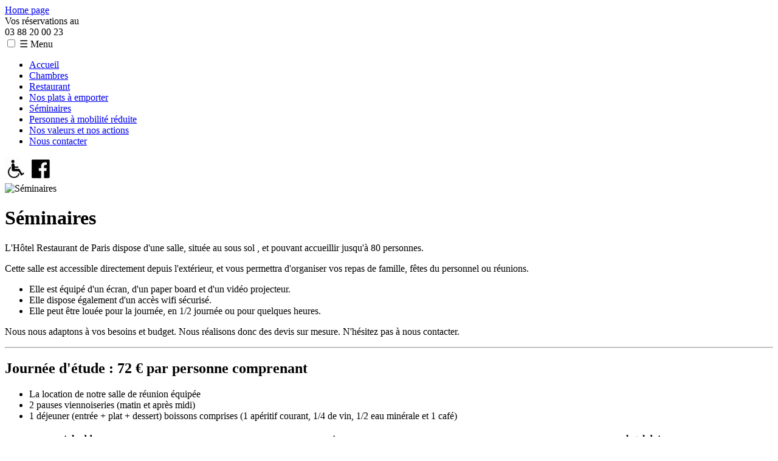

--- FILE ---
content_type: text/html; charset=UTF-8
request_url: https://www.hotel-de-paris.net/seminaires.html?sid=1669818536
body_size: 4769
content:
					
					
<!--HTML--><!DOCTYPE html>  <html class="not_ie  css3 desktop front " lang="Fr">        <!--OUT TESTING PRE-HEAD-->    <!--OUT TESTING PRE-HEAD-->          <!--HEAD--><head>              <!--META GENERAL-->        <meta http-equiv="Content-Type" content="text/html; charset=UTF-8">        <meta name="author" content="Ludovic TURLIN - 2015">        <!--META GENERAL-->                  <!--META SEO-->        <meta name="keywords" content="">        <meta name="description" content="">        <!--META SEO-->                          <!--OPEN GRAPH-->        <meta property="og:locale" content="Séminaires"/>        <meta property="og:title" content="Séminaires"/>        <meta property="og:type" content="website"/>        <meta property="og:site_name" content="hotel-de-paris"/>        <meta property="og:url" content="http://www.hotel-de-paris.net/http://www.hotel-de-paris.net/seminaires.html"/>        <meta property="og:description" content=""/>                                              <meta property="article:modified_time" content="2026-01-15 10:56:46"/>                        <!--OPEN GRAPH-->                      <!--PRECONNECT-->        <link rel="preconnect" href="https://css.optim-ease.fr">        <link rel="preconnect" href="https://js.optim-ease.fr">        <link rel="preconnect" href="https://media.optim-ease.fr">        <!--PRECONNECT-->                  <!--VIEWPORT-->                  <meta name="viewport" content="width=device-width, initial-scale=1.0">                 <!--VIEWPORT-->          <!--ROBOTS-->        <meta name="robots" content="index, follow">        <!--ROBOTS-->                  <meta name="google-site-verification" content="MXbQESYUN9Ajzt6wMJLOiEagbD-WGPC6QYWIakRNrlQ"/>        <!--META-->                          <!--CANONICAL URL-->        <link rel="canonical" href="http://www.hotel-de-paris.net/http://www.hotel-de-paris.net/seminaires.html">        <!--CANONICAL URL-->                          <!--TITLE-->        <title>Séminaires</title>        <!--TITLE-->                      <!--GOOGLE FONTS-->                         <!--             <link href='https://fonts.googleapis.com/css?family=Open+Sans:300,400,700' rel='stylesheet'>        <link href="https://fonts.googleapis.com/css?family=Source+Sans+Pro:600" rel="stylesheet">  -->                     <!--GOOGLE FONTS-->                          <!--GOOGLE BREADCRUMB -->              <!--JSON-LD-->    <!--JSON-LD-->         <!--GOOGLE BREADCRUMB -->                          <!--FAVICON-->                          <link rel="icon" type="image/png" href="/websites/hotel-de-paris/interface/favicon/favicon.webp"/>         <!--FAVICON-->                      <!--CSS-->            <!-- ON READY -->    <script  nonce="EDNnf03nceIOfn39fn3e9h3sdfa">             function transform_onready(fn)        {var d=document; (d.readyState=='loading')?d.addEventListener('DOMContentLoaded',fn):fn();        }         </script>    <!-- ON READY -->                                <!--INCLUSION DES FICHIERS CSS <link href="">-->        <link rel="stylesheet" href="/var/cache/css/websites/screen/hotel-de-paris.css" media="screen"/><link rel="stylesheet" href="/var/cache/css/websites/printer/hotel-de-paris.css" media="print"/>        <!--INCLUSION DES FICHIERS CSS <link href="">-->                                                                                   <!--CSS-->                  <!--JAVASCRIPT-->                         <!-- DETECTION NAVIGATEUR -->                 <!-- DETECTION NAVIGATEUR -->          <!-- SECURISATION DES URL -->                <script nonce="EDNnf03nceIOfn39fn3e9h3sdfa"> var debugage_display_ajax_file = false;    var is_querystring_secured = false;     var global_all_gets ={};     var suppliers_http_get = ""; var gets = "";      var suppliers_http_post = ""; var posts = "";            </script>                <!-- SECURISATION DES URL -->          <!-- DETECTION SCRUM WEBSOCKET -->                <!-- DETECTION SCRUM WEBSOCKET -->                      <!-- PLEASEWAIT JS SRC -->                <!-- PLEASEWAIT JS SRC -->                             <!-- INCLUSION DES FICHIERS JS VIA LA BALISE <script src=''> -->                <!-- INCLUSION DES FICHIERS JS VIA LA BALISE <script src=''> -->                          <!-- CODES JAVASCRIPT LITTERAUX -->                                          <!-- PLEASEWAIT -->                        <!--CODE JAVASCRIPT "PLEASEWAIT"-->              <!-- PLEASEWAIT -->          <!-- BACKGROUND-SLIDER (FRONT-OFFICE) -->                 <!-- BACKGROUND-SLIDER (FRONT-OFFICE) -->          <!--LISEUSE PDF (FRONT-OFFICE) -->                <!--LISEUSE PDF (FRONT-OFFICE) -->                      <!-- CODEMIRROR -->                <!-- CODEMIRROR -->                      <!-- TINYMCE (BACK-OFFICE OU FRONT-OFFICE PREVIEWING) -->                <!-- TINYMCE (BACK-OFFICE OU FRONT-OFFICE PREVIEWING) -->                      <!-- TINYMCE (BACK-OFFICE OU FRONT-OFFICE PREVIEWING) -->                <!-- TINYMCE (BACK-OFFICE OU FRONT-OFFICE PREVIEWING) -->                  <!-- GOOGLE ANALYTICS -->                <!-- GOOGLE ANALYTICS -->                          <!-- GOOGLE RECAPTCHA -->                <!-- GOOGLE RECAPTCHA -->                                   <!-- "PROMPT" AFFICHANT LES "FIELD ATTRIBUTE LABEL" QUAND ON CLIQUE DESSUS -->                <!-- "PROMPT" AFFICHANT LES "FIELD ATTRIBUTE LABEL" QUAND ON CLIQUE DESSUS -->                 <!-- LAZYLOADER -->         <!-- LAZYLOADER -->         <!--JAVASCRIPT-->                          <!-- CSS LITTERAUX -->                      <!-- CSS LITTERAUX -->         </head>    <!--HEAD-->              <!--OUT TESTING POST-HEAD-->            <!--OUT TESTING POST-HEAD-->                      <!--BODY-->    <body class=" front_office module_pages E_id_7994 page_name_seminaires   unconnected_member unbasketed unfullwidth_visuel_top_content javascripted"  data-office="front_office">                              <!--NOSCRIPT-->        <noscript>Attention : votre navigateur ne supporte pas Javascript. Ce site ne pourra pas s'afficher correctement. Mettez à jour votre navigateur ou utilisez-en un autre pour afficher correctement ce site.</noscript>    <!--NOSCRIPT-->           <div id="page" class="one_col">                      <!-- HEADER -->                           <!--HEADER-->        <header id="header" role="banner">                              <!--LOGO-->            <div id="header_logo">                             <a tabindex="1" href="http://www.hotel-de-paris.net/accueil.html?hp=1&sid=1769024719" title="Retour à la page d'accueil" aria-label="Retour &agrave; la page d'accueil"><span>Home page</span></a>                             </div>                 <!--LOGO-->                                  <div class="phone">            <span class="title">Vos réservations au</span><br/>            <span class="text">03 88 20 00 23</span>                                      </div>                                      <!--MENU-->            <div id="horizontal_menu">                                       <!--CHECKBOX POUR LA VERSION "RESPONSIVE"--><input type="checkbox" id="show-menu-horizontal" class="show_menu" role="button" aria-pressed="true" aria-label="Cliquez sur la touche ESPACE de votre clavier pour ouvrir le menu d&eacute;roulant et afficher les sous-pages associ&eacute;es &agrave; la page:" tabindex="2">    <label for="show-menu-horizontal" class="show-menu-horizontal burger_menu_icon"> ☰ Menu               </label><!--CHECKBOX POUR LA VERSION "RESPONSIVE"-->         <!--TREE MENU--><nav class="tree front_office horizontal_menu vertical"  aria-label="Barre de navigation principale permettant de consulter l'ensemble des pages du site"> <ul class="level_1"><li id="node_7979" class="active level_1 li_7979 without_children">    <!--LIEN DU MENU LI-->   <a aria-expanded="false" role="button" tabindex="3"  class="level_1 current" href="http://www.hotel-de-paris.net/accueil.html?sid=1769024719">       Accueil       </a>   <!--LIEN DU MENU LI--></li><li id="node_7993" class="active level_1 li_7993 without_children">    <!--LIEN DU MENU LI-->   <a aria-expanded="false" role="button" tabindex="14"  class="level_1" href="http://www.hotel-de-paris.net/chambres.html?sid=1769024719">       Chambres       </a>   <!--LIEN DU MENU LI--></li><li id="node_7996" class="active level_1 li_7996 without_children">    <!--LIEN DU MENU LI-->   <a aria-expanded="false" role="button" tabindex="15"  class="level_1" href="http://www.hotel-de-paris.net/le-restaurant.html?sid=1769024719">       Restaurant       </a>   <!--LIEN DU MENU LI--></li><li id="node_8001" class="active level_1 li_8001 without_children">    <!--LIEN DU MENU LI-->   <a aria-expanded="false" role="button" tabindex="16"  class="level_1" href="http://www.hotel-de-paris.net/nos-plats-a-emporter.html?sid=1769024719">       Nos plats &#xE0; emporter       </a>   <!--LIEN DU MENU LI--></li><li id="node_7994" class="active level_1 li_7994 without_children">    <!--LIEN DU MENU LI-->   <a aria-expanded="false" role="button" tabindex="17"  class="level_1" href="http://www.hotel-de-paris.net/seminaires.html?sid=1769024719">       S&#xE9;minaires       </a>   <!--LIEN DU MENU LI--></li><li id="node_8000" class="active level_1 li_8000 without_children">    <!--LIEN DU MENU LI-->   <a aria-expanded="false" role="button" tabindex="20"  class="level_1" href="http://www.hotel-de-paris.net/mobilite-reduite.html?sid=1769024719">       Personnes &#xE0; mobilit&#xE9; r&#xE9;duite       </a>   <!--LIEN DU MENU LI--></li><li id="node_7999" class="active level_1 li_7999 without_children">    <!--LIEN DU MENU LI-->   <a aria-expanded="false" role="button" tabindex="21"  class="level_1" href="http://www.hotel-de-paris.net/nos-valeurs-et-nos-actions.html?sid=1769024719">       Nos valeurs et nos actions       </a>   <!--LIEN DU MENU LI--></li><li id="node_7995" class="active level_1 li_7995 without_children">    <!--LIEN DU MENU LI-->   <a aria-expanded="false" role="button" tabindex="22"  class="level_1" href="http://www.hotel-de-paris.net/nous-contacter.html?sid=1769024719">       Nous contacter       </a>   <!--LIEN DU MENU LI--></li></ul>             </nav><!--TREE MENU-->                           </div>            <!--MENU-->                                      <div class="logos">            <span><a href="http://www.hotel-de-paris.net/mobilite-reduite.html" title="lien vers la page Personnes à Mobilité Réduite"><img src="/websites/hotel-de-paris/interface/icones/handicap.webp" width="37" height="40" alt="Logo des personnes à mobilité réduite"/></a></span>            <span><a href="https://fr-fr.facebook.com/H%C3%B4tel-Restaurant-de-Paris-152766554755105/timeline/" target="facebbok" title="Lien vers notre compte Facebook"><img src="/websites/hotel-de-paris/interface/icones/facebook.webp" width="37" height="40" alt="logo Facebook"/></a></span>                                      </div>                  </header>          <!--HEADER-->                  <!-- HEADER -->                          <!-- BODY -->                    <!-- BODY -->        <div id="body" class="one_col">              <div id="body_columns" class="max_width"> <!-- FULL WIDTH ILLUSTRATION HEADER -->            <!--ILLUSTRATION HEADER CONTENT FULL WIDTH--><div class="full_width"><!--MODULE CAROUSEL : AFFFICHAGE DU CAROUSEL JS-->                    <!--CAROUSEL JS-->           <div class="hidden box carousel_slick carousel_slick_1 " role="region" aria-label="Diaporama S&eacute;minaires">                     <!--DIAPOSITIVES DE CAROUSEL SLICK-->    <!-- MODULE CAROUSEL SLIDE-->   <div class="flex_cell">        <div class="image">                  <img src="/media/websites/hotel-de-paris/diaporama/seminaires/seminaires-1.jpg" title="Séminaires" alt="Séminaires"  data-module="module_carousel"  style="width:100%; height:auto;"/>                   </div>          </div>   <!-- MODULE CAROUSEL SLIDE-->     <!--DIAPOSITIVES DE CAROUSEL SLICK-->           </div>           <!--CAROUSEL JS-->                                         <!--MODULE CAROUSEL : AFFFICHAGE DU CAROUSEL JS--></div><!--ILLUSTRATION HEADER CONTENT FULL WIDTH--><!-- FULL WIDTH ILLUSTRATION HEADER -->                                     <!--CENTRAL COLUMN-->            <main id="body_column_central">                                        <div id="body_column_central_inner">                                                      <!--BREADCRUMB-->                                         <!--BREADCRUMB-->                                                            <!-- CONTENTS -->                      <!--LABEL + TEXTE --><!--LABEL + TEXTE --><!--PAGE CENTRAL CONTENTS--><div class="box module_pages central max_width  E_id_ central  " style=" "><!--PAGE CENTRAL CONTENTS-->  <div class="text "><!--CENTRAL TEXT--><h1>Séminaires</h1><p>L'Hôtel Restaurant de Paris dispose d'une salle, située au sous sol , et pouvant accueillir jusqu'à 80 personnes.</p><p>Cette salle est accessible directement depuis l'extérieur, et vous permettra d'organiser vos repas de famille, fêtes du personnel ou réunions.</p><ul><li>Elle est équipé d'un écran, d'un paper board et d'un vidéo projecteur.</li><li>Elle dispose également d'un accès wifi sécurisé.</li><li>Elle peut être louée pour la journée, en 1/2 journée ou pour quelques heures.</li></ul><p>Nous nous adaptons à vos besoins et budget. Nous réalisons donc des devis sur mesure. N'hésitez pas à nous contacter.</p><hr/><div><h2>Journée d'étude : 72 € par personne comprenant</h2><ul><li>La location de notre salle de réunion équipée</li><li>2 pauses viennoiseries (matin et après midi)</li><li>1 déjeuner (entrée + plat + dessert) boissons comprises (1 apéritif courant, 1/4 de vin, 1/2 eau minérale et 1 café)</li></ul></div><!--CENTRAL TEXT--></div><!--PAGE CENTRAL CONTENTS-->  </div><!--PAGE CENTRAL CONTENTS-->                    <!-- CONTENTS -->                                                         </div>                                             </main>            <!--CENTRAL COLUMN-->                                  </div>                      </div>    <!-- BODY -->            <!-- BODY -->                                   <!-- FOOTER -->        <!--FOOTER--><footer id="footer" role="contentinfo"><div id="footer_inner"><!--FOOTER CONTENT--><table class=" table_responsive_3cols"><tbody><tr class="hidden"><th scope="col">postal address</th><th scope="col">partners</th><th scope="col">legal data</th></tr><tr><td><p>HOTEL - RESTAURANT DE PARIS<br/>2 Rue de Paris - 67116 Reichstett<br/>Tél : 03 88 20 00 23 - Fax : 03 88 20 30 60 <br/>Mail : <a href="mailto:hoteldeparis67@gmail.com">hoteldeparis67@gmail.com</a></p></td><td><p>L'hôtel est ouvert 7J/7 | Le restaurant est ouvert du lundi au vendredi de 12h00 à 14h00 et de 19h00 à 21h00.</p></td><td><p><a id="legal" class="internal_link" href="http://www.hotel-de-paris.net/legal.html">Mentions légales</a> | Retrouvez-nous sur notre <a href="https://fr-fr.facebook.com/H%C3%B4tel-Restaurant-de-Paris-152766554755105/timeline/" target="_blank" rel="noopener">page facebook.</a><br/>L'abus d'alcool est dangereux pour la santé, à consommer avec modération.</p></td></tr></tbody></table><!--FOOTER CONTENT--></div></footer><!--FOOTER--><!--POPUPS--><div id="popups">                   <!--CONTENEUR DE POPUP -->               <div id="popup_page" class="popup_block" role="dialog"><div class="pop_up_bodyer"><iframe id="popup_iframe_popup_page" sandbox="allow-forms allow-popups allow-top-navigation allow-scripts"></iframe></div></div>               <!--CONTENEUR DE POPUP -->                                 <!--CONTENEUR DE POPUP -->               <div id="form_insert" class="popup_block" role="dialog"><div class="pop_up_bodyer"><iframe id="popup_iframe_form_insert" sandbox="allow-forms allow-popups allow-top-navigation allow-scripts"></iframe></div></div>               <!--CONTENEUR DE POPUP -->                                 <!--CONTENEUR DE POPUP -->               <div id="form_update" class="popup_block" role="dialog"><div class="pop_up_bodyer"><iframe id="popup_iframe_form_update" sandbox="allow-forms allow-popups allow-top-navigation allow-scripts"></iframe></div></div>               <!--CONTENEUR DE POPUP -->                                 <!--CONTENEUR DE POPUP -->               <div id="form_delete" class="popup_block" role="dialog"><div class="pop_up_bodyer"><iframe id="popup_iframe_form_delete" sandbox="allow-forms allow-popups allow-top-navigation allow-scripts"></iframe></div></div>               <!--CONTENEUR DE POPUP -->                 </div><!--POPUPS--><!--AJAX LOADER--><div id="ajax_loader" style="display:none;">      <div class="ajax_loader loader"></div>       <div class="ajax_loader loader_medium"></div>       <div class="ajax_loader loader_mini"></div>     </div><!--AJAX LOADER-->        <!-- FOOTER -->             </div>                        <div id="central_dialog" style="display:none;">                   <div class="text"></div>                 </div>                  <div id="central_dialog_iframed" style="display:none;">                 <iframe sandbox="allow-popups allow-top-navigation allow-scripts"></iframe>                 </div>                                         <div id="central_dialog_confirm" style="display:none;">                     <div class="text"></div>                         <div class="buttons">                             <input type="submit" class="first_color transition button" value="Confirmer" id="dialog_confirm_ok" name="dialog_confirm_ok"/>                <input type="submit" class="first_color transition button" value="Annuler" id="dialog_confirm_ko" name="dialog_confirm_ko"/>                         </div>                     </div>                  <div id="central_dialog_confirm_iframed" style="display:none;">                   <iframe sandbox="allow-forms allow-popups allow-top-navigation allow-scripts"></iframe>                 </div>                                                <!-- REPOSITIONNEMENT DES SCRIPTS JAVASCRIPTS --><script type="application/ld+json">{'@context': 'https://schema.org','@type': 'BreadcrumbList','itemListElement': [ {'@type': 'ListItem','position': 1,'name': 'Séminaires' , 'item': 'http://www.hotel-de-paris.net/http://www.hotel-de-paris.net/seminaires.html'}  ]}</script><script nonce="EDNnf03nceIOfn39fn3e9h3sdfa">                     var is_old_browser = false;             if(navigator.appName.indexOf("Internet Explorer")!=-1)            {                var is_old_browser = (navigator.appVersion.indexOf("MSIE 9")==-1 && navigator.appVersion.indexOf("MSIE 1")==-1);            }                 </script><script src="/var/cache/js/websites/hotel-de-paris.js" nonce="EDNnf03nceIOfn39fn3e9h3sdfa" defer></script><script nonce="EDNnf03nceIOfn39fn3e9h3sdfa">   </script><script nonce="EDNnf03nceIOfn39fn3e9h3sdfa">                  transform_onready(function()           {                                $('.box.carousel_slick_1').on('init', function(event, slick){if($('.box.carousel_slick_1').hasClass('hidden')){$('.box.carousel_slick_1').removeClass('hidden');}});                   $('.box.carousel_slick_1').slick(              {                   slidesToShow: 1,                   slidesToScroll: 1,                   arrows: true,autoplay: true,fade: true,autoplaySpeed: 10000,                   dots: true,                   speed: 500,                   infinite: true,                   responsive: [                                   {                                       breakpoint: 1024,                                       settings:                                               {                                                   slidesToShow: 1,                                                   slidesToScroll: 1,                                                   infinite: true,                                                   dots: true                                               }                                  },                                  {                                       breakpoint: 676,                                       settings:                                               {                                                   slidesToShow: 1,                                                   slidesToScroll: 1                                               }                                  },                                  {                                       breakpoint: 480,                                       settings:                                               {                                                   slidesToShow: 1,                                                   slidesToScroll: 1                                               }                                  }                   ]                });                                                                                               $('.box.carousel_slick_1').on('init', function(event, slick)               {                                        if($('.box.carousel_slick_1').hasClass('hidden'))                   {                       $('.box.carousel_slick_1').removeClass('hidden');                   }              });                                                                                                                                                                                                 });                               </script><script nonce="EDNnf03nceIOfn39fn3e9h3sdfa">var popup_iframe_popup_page;</script><script nonce="EDNnf03nceIOfn39fn3e9h3sdfa">var popup_iframe_form_insert;</script><script nonce="EDNnf03nceIOfn39fn3e9h3sdfa">var popup_iframe_form_update;</script><script nonce="EDNnf03nceIOfn39fn3e9h3sdfa">var popup_iframe_form_delete;</script><!-- REPOSITIONNEMENT DES SCRIPTS JAVASCRIPTS -->                  </body>    <!--BODY-->              <!--OUT TESTING POST BODY-->      <!--OUT TESTING POST BODY-->         </html><!--HTML-->